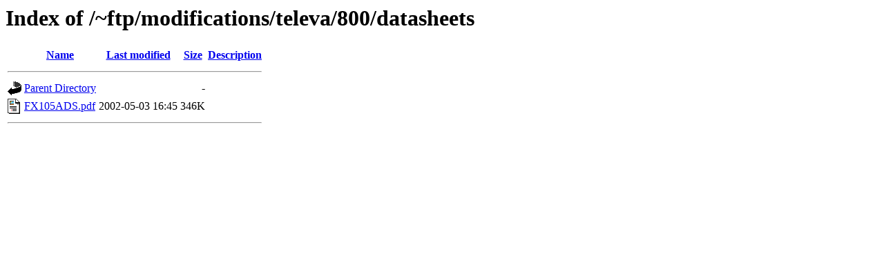

--- FILE ---
content_type: text/html;charset=UTF-8
request_url: https://oh3tr.fi/~ftp/modifications/televa/800/datasheets/?C=D;O=A
body_size: 434
content:
<!DOCTYPE HTML PUBLIC "-//W3C//DTD HTML 3.2 Final//EN">
<html>
 <head>
  <title>Index of /~ftp/modifications/televa/800/datasheets</title>
 </head>
 <body>
<h1>Index of /~ftp/modifications/televa/800/datasheets</h1>
  <table>
   <tr><th valign="top"><img src="/icons/blank.gif" alt="[ICO]"></th><th><a href="?C=N;O=A">Name</a></th><th><a href="?C=M;O=A">Last modified</a></th><th><a href="?C=S;O=A">Size</a></th><th><a href="?C=D;O=D">Description</a></th></tr>
   <tr><th colspan="5"><hr></th></tr>
<tr><td valign="top"><img src="/icons/back.gif" alt="[PARENTDIR]"></td><td><a href="/~ftp/modifications/televa/800/">Parent Directory</a></td><td>&nbsp;</td><td align="right">  - </td><td>&nbsp;</td></tr>
<tr><td valign="top"><img src="/icons/layout.gif" alt="[   ]"></td><td><a href="FX105ADS.pdf">FX105ADS.pdf</a></td><td align="right">2002-05-03 16:45  </td><td align="right">346K</td><td>&nbsp;</td></tr>
   <tr><th colspan="5"><hr></th></tr>
</table>
</body></html>
